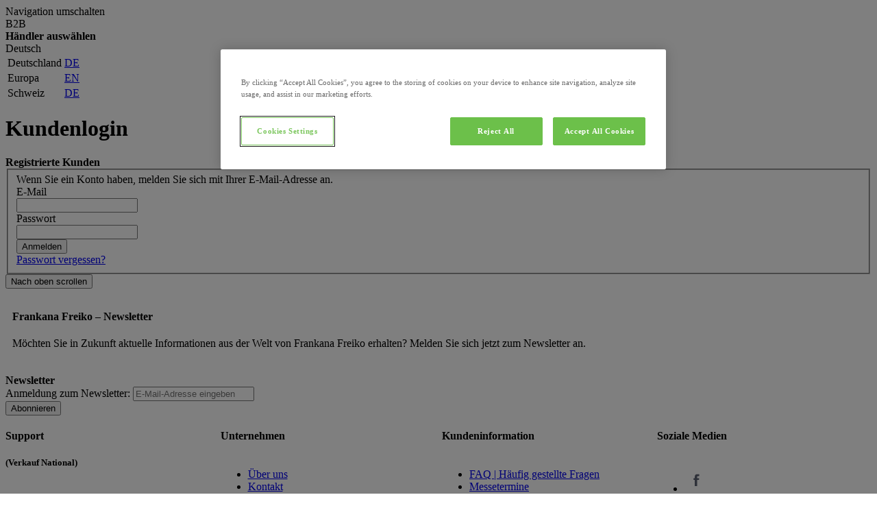

--- FILE ---
content_type: text/html; charset=UTF-8
request_url: https://b2b.frankana.de/de/customer/account/login/referer/aHR0cHM6Ly9iMmIuZnJhbmthbmEuZGUvZGUvZmFocnpldWcvc2NodXR6aHVlbGxlbi1kYWVjaGVyLmh0bWw%2C/
body_size: 11863
content:
<!doctype html>
<html lang="de">
    <head >
        <script>
    var LOCALE = 'de\u002DDE';
    var BASE_URL = 'https\u003A\u002F\u002Fb2b.frankana.de\u002Fde\u002F';
    var require = {
        'baseUrl': 'https\u003A\u002F\u002Fb2b.frankana.de\u002Fstatic\u002Fversion1769095873\u002Ffrontend\u002FFrankana\u002Fdefault\u002Fde_DE'
    };</script>        <meta charset="utf-8"/>
<meta name="title" content="Kundenlogin"/>
<meta name="keywords" content="Magento, Varien, E-commerce"/>
<meta name="robots" content="INDEX,FOLLOW"/>
<meta name="viewport" content="width=device-width, initial-scale=1"/>
<meta name="format-detection" content="telephone=no"/>
<title>Kundenlogin</title>
                <link rel="stylesheet" type="text/css" media="all" href="https://b2b.frankana.de/static/version1769095873/frontend/Frankana/default/de_DE/css/styles-m.min.css" />
<link rel="stylesheet" type="text/css" media="all" href="https://b2b.frankana.de/static/version1769095873/frontend/Frankana/default/de_DE/jquery/uppy/dist/uppy-custom.min.css" />
<link rel="stylesheet" type="text/css" media="screen and (min-width: 768px)" href="https://b2b.frankana.de/static/version1769095873/frontend/Frankana/default/de_DE/css/styles-l.min.css" />
<link rel="shortcut icon" href="https://b2b.frankana.de/static/version1769095873/frontend/Frankana/default/de_DE/Magento_Theme/favicon.ico" />
<link rel="icon" type="image/x-icon" href="https://b2b.frankana.de/static/version1769095873/frontend/Frankana/default/de_DE/Magento_Theme/favicon.ico" />
<link rel="shortcut icon" type="image/x-icon" href="https://b2b.frankana.de/static/version1769095873/frontend/Frankana/default/de_DE/Magento_Theme/favicon.ico" />
<script type="text/javascript" src="https://b2b.frankana.de/static/version1769095873/frontend/Frankana/default/de_DE/requirejs/require.min.js"></script>
<script type="text/javascript" src="https://b2b.frankana.de/static/version1769095873/frontend/Frankana/default/de_DE/requirejs-min-resolver.min.js"></script>
<script type="text/javascript" src="https://b2b.frankana.de/static/version1769095873/frontend/Frankana/default/de_DE/requirejs-config.min.js"></script>
<script type="text/javascript" src="https://b2b.frankana.de/static/version1769095873/frontend/Frankana/default/de_DE/mage/requirejs/mixins.min.js"></script>
<script type="text/javascript" src="https://b2b.frankana.de/static/version1769095873/frontend/Frankana/default/de_DE/Smile_ElasticsuiteTracker/js/tracking.min.js"></script>
<link rel="preload" as="font" crossorigin="anonymous" href="https://b2b.frankana.de/static/version1769095873/frontend/Frankana/default/de_DE/fonts/arima-madurai/HindMadurai-Bold.ttf" />
<link rel="preload" as="font" crossorigin="anonymous" href="https://b2b.frankana.de/static/version1769095873/frontend/Frankana/default/de_DE/fonts/arima-madurai/HindMadurai-Light.ttf" />
<link rel="preload" as="font" crossorigin="anonymous" href="https://b2b.frankana.de/static/version1769095873/frontend/Frankana/default/de_DE/fonts/arima-madurai/HindMadurai-Medium.ttf" />
<link rel="preload" as="font" crossorigin="anonymous" href="https://b2b.frankana.de/static/version1769095873/frontend/Frankana/default/de_DE/fonts/arima-madurai/HindMadurai-Regular.ttf" />
<link rel="preload" as="font" crossorigin="anonymous" href="https://b2b.frankana.de/static/version1769095873/frontend/Frankana/default/de_DE/fonts/Luma-Icons.woff2" />
<link rel="canonical" href="https://b2b.frankana.de/de/customer/account/login/referer/aHR0cHM6Ly9iMmIuZnJhbmthbmEuZGUvZGUvZmFocnpldWcvc2NodXR6aHVlbGxlbi1kYWVjaGVyLmh0bWw%2C/" />
<link rel="apple-touch-icon" sizes="57x57" href="https://b2b.frankana.de/static/version1769095873/frontend/Frankana/default/de_DE/Magento_Theme/apple-icon-57x57.png" />
<link rel="apple-touch-icon" sizes="60x60" href="https://b2b.frankana.de/static/version1769095873/frontend/Frankana/default/de_DE/Magento_Theme/apple-icon-60x60.png" />
<link rel="apple-touch-icon" sizes="72x72" href="https://b2b.frankana.de/static/version1769095873/frontend/Frankana/default/de_DE/Magento_Theme/apple-icon-72x72.png" />
<link rel="apple-touch-icon" sizes="76x76" href="https://b2b.frankana.de/static/version1769095873/frontend/Frankana/default/de_DE/Magento_Theme/apple-icon-76x76.png" />
<link rel="apple-touch-icon" sizes="114x114" href="https://b2b.frankana.de/static/version1769095873/frontend/Frankana/default/de_DE/Magento_Theme/apple-icon-114x114.png" />
<link rel="apple-touch-icon" sizes="120x120" href="https://b2b.frankana.de/static/version1769095873/frontend/Frankana/default/de_DE/Magento_Theme/apple-icon-120x120.png" />
<link rel="apple-touch-icon" sizes="144x144" href="https://b2b.frankana.de/static/version1769095873/frontend/Frankana/default/de_DE/Magento_Theme/apple-icon-144x144.png" />
<link rel="apple-touch-icon" sizes="152x152" href="https://b2b.frankana.de/static/version1769095873/frontend/Frankana/default/de_DE/Magento_Theme/apple-icon-152x152.png" />
<link rel="apple-touch-icon" sizes="180x180" href="https://b2b.frankana.de/static/version1769095873/frontend/Frankana/default/de_DE/Magento_Theme/apple-icon-180x180.png" />
<link rel="icon" type="image/png" sizes="192x192" href="https://b2b.frankana.de/static/version1769095873/frontend/Frankana/default/de_DE/Magento_Theme/android-icon-192x192.png" />
<link rel="icon" type="image/png" sizes="32x32" href="https://b2b.frankana.de/static/version1769095873/frontend/Frankana/default/de_DE/Magento_Theme/android-icon-32x32.png" />
<link rel="icon" type="image/png" sizes="16x16" href="https://b2b.frankana.de/static/version1769095873/frontend/Frankana/default/de_DE/Magento_Theme/android-icon-16x16.png" />
<link rel="icon" type="image/png" sizes="96x96" href="https://b2b.frankana.de/static/version1769095873/frontend/Frankana/default/de_DE/Magento_Theme/android-icon-96x96.png" />
<!-- OneTrust Cookies Consent Notice start for b2b.frankana.de -->
<script src="https://cdn.cookielaw.org/scripttemplates/otSDKStub.js"  type="text/javascript" charset="UTF-8" data-domain-script="146dc75e-dbd8-46a4-8d7b-3bef13f7b02c" ></script>
<script type="text/javascript">
function OptanonWrapper() { }
</script>
<!-- OneTrust Cookies Consent Notice end for b2b.frankana.de -->            <script type="text/x-magento-init">
        {
            "*": {
                "Magento_PageCache/js/form-key-provider": {
                    "isPaginationCacheEnabled":
                        0                }
            }
        }
    </script>
<script type="text/x-magento-init">
    {
        "*": {
            "nonceInjector": {
                "nonce": "eHhmd3BzNmRucTUwNG41YmlocmtqNmdjbDdhMnJyZXc\u003D"
        }
    }
}
</script>

<script type="text&#x2F;javascript">window.dataLayer = window.dataLayer || [];
window.getAmGa4Cookie = function () {
    let cookies = {};
    document.cookie.split(';').forEach(function (el) {
        let [key, value] = el.split('=');
        cookies[key.trim()] = value;
    });

    return cookies['amga4_customer']
        ? decodeURIComponent(cookies['amga4_customer'])
        : '{}';
};

(function () {
        /**
     * @var {[Object]}
     */
    const userProperties = JSON.parse(window.getAmGa4Cookie());

    if (userProperties.customerGroup) {
        window.dataLayer.push({'customerGroup': userProperties.customerGroup});
    }
    if (userProperties.customerId) {
        window.dataLayer.push({'customerId': userProperties.customerId});
    }
        /**
     * @var {[Object]}
     */
    const dataToPush = JSON.parse('\u005B\u007B\u0022event\u0022\u003A\u0022environment\u0022,\u0022localeCode\u0022\u003A\u0022de_DE\u0022,\u0022languageCode\u0022\u003A\u0022de\u0022,\u0022countryCode\u0022\u003A\u0022DE\u0022,\u0022pageType\u0022\u003A\u0022customer\u0022,\u0022pageTitle\u0022\u003A\u0022Kundenlogin\u0022,\u0022storeCode\u0022\u003A\u0022b2b_de_de\u0022,\u0022storeName\u0022\u003A\u0022B2B\u0020DE\u0022\u007D\u005D');

    dataToPush.forEach((dataObject) => {
        window.dataLayer.push(dataObject);
    });
})();
</script>
<!-- Google Tag Manager -->
<script type="text&#x2F;javascript">function callAmGA4GTM () {
(function(w,d,s,l,i){w[l]=w[l]||[];w[l].push({'gtm.start':
new Date().getTime(),event:'gtm.js'});var f=d.getElementsByTagName(s)[0],
j=d.createElement(s),dl=l!='dataLayer'?'&l='+l:'';j.async=true;j.src=
'https://www.googletagmanager.com/gtm.js?id='+i+dl;var n=d.querySelector('[nonce]');
n&&j.setAttribute('nonce',n.nonce||n.getAttribute('nonce'));f.parentNode.insertBefore(j,f);
})(window,document,'script','dataLayer', 'GTM-P95QNQH');
}
</script><!-- End Google Tag Manager -->
<script type="text&#x2F;javascript">(function () {
            callAmGA4GTM();
    })();
</script><script>
try{smileTracker.setConfig({beaconUrl:'https://b2b.frankana.de/de/elasticsuite/tracker/hit/image/h.png',telemetryUrl:'https://t.elasticsuite.io/track',telemetryEnabled:'',sessionConfig:{"visit_cookie_name":"STUID","visit_cookie_lifetime":"14400","visitor_cookie_lifetime":"365","visitor_cookie_name":"STVID","domain":"b2b.frankana.de","path":"\/de"},endpointUrl:'https://b2b.frankana.de/de/rest/V1/elasticsuite-tracker/hit',});smileTracker.addPageVar('store_id','2');require(['Smile_ElasticsuiteTracker/js/user-consent'],function(userConsent){if(userConsent({"cookieRestrictionEnabled":"0","cookieRestrictionName":"user_allowed_save_cookie"})){smileTracker.sendTag();}});}catch(err){;}
</script><script>    window.techdivision_country_popup = {};
    window.techdivision_country_popup.useMaxmind = false;
    window.techdivision_country_popup.setOnPopup = false;
    window.techdivision_country_popup.setOnVisit = false;    window.techdivision_country_popup.setOnPopup = true;</script>
    <link rel="alternate" hreflang="b2b_de_de" href="https://b2b.frankana.de/de/customer/account/login/referer/aHR0cHM6Ly9iMmIuZnJhbmthbmEuZGUvZGUvZmFocnpldWcvc2NodXR6aHVlbGxlbi1kYWVjaGVyLmh0bWw%2C/">
    <link rel="alternate" hreflang="b2b_en_us" href="https://b2b.frankana.de/en/customer/account/login/referer/aHR0cHM6Ly9iMmIuZnJhbmthbmEuZGUvZGUvZmFocnpldWcvc2NodXR6aHVlbGxlbi1kYWVjaGVyLmh0bWw%2C/">
    <link rel="alternate" hreflang="b2b_de_ch" href="https://b2b.frankana.de/ch/customer/account/login/referer/aHR0cHM6Ly9iMmIuZnJhbmthbmEuZGUvZGUvZmFocnpldWcvc2NodXR6aHVlbGxlbi1kYWVjaGVyLmh0bWw%2C/">
    <link rel="alternate" hreflang="de-DE" href="https://www.frankana.de/en/customer/account/login/referer/aHR0cHM6Ly9iMmIuZnJhbmthbmEuZGUvZGUvZmFocnpldWcvc2NodXR6aHVlbGxlbi1kYWVjaGVyLmh0bWw%2C/">
    <link rel="alternate" hreflang="de-AT" href="https://www.frankana.de/at/customer/account/login/referer/aHR0cHM6Ly9iMmIuZnJhbmthbmEuZGUvZGUvZmFocnpldWcvc2NodXR6aHVlbGxlbi1kYWVjaGVyLmh0bWw%2C/">
    <link rel="alternate" hreflang="nl" href="https://www.frankana.de/nl/customer/account/login/referer/aHR0cHM6Ly9iMmIuZnJhbmthbmEuZGUvZGUvZmFocnpldWcvc2NodXR6aHVlbGxlbi1kYWVjaGVyLmh0bWw%2C/">
    <link rel="alternate" hreflang="de-CH" href="https://www.frankana.de/ch/customer/account/login/referer/aHR0cHM6Ly9iMmIuZnJhbmthbmEuZGUvZGUvZmFocnpldWcvc2NodXR6aHVlbGxlbi1kYWVjaGVyLmh0bWw%2C/">
    </head>
    <body data-container="body"
          data-mage-init='{"loaderAjax": {}, "loader": { "icon": "https://b2b.frankana.de/static/version1769095873/frontend/Frankana/default/de_DE/images/loader-2.gif"}}'
        id="html-body" class="b2b customer-account-login page-layout-1column">
        
<script type="text/x-magento-init">
    {
        "*": {
            "Magento_PageBuilder/js/widget-initializer": {
                "config": {"[data-content-type=\"slider\"][data-appearance=\"default\"]":{"Magento_PageBuilder\/js\/content-type\/slider\/appearance\/default\/widget":false},"[data-content-type=\"map\"]":{"Magento_PageBuilder\/js\/content-type\/map\/appearance\/default\/widget":false},"[data-content-type=\"row\"]":{"Magento_PageBuilder\/js\/content-type\/row\/appearance\/default\/widget":false},"[data-content-type=\"tabs\"]":{"Magento_PageBuilder\/js\/content-type\/tabs\/appearance\/default\/widget":false},"[data-content-type=\"slide\"]":{"Magento_PageBuilder\/js\/content-type\/slide\/appearance\/default\/widget":{"buttonSelector":".pagebuilder-slide-button","showOverlay":"hover","dataRole":"slide"}},"[data-content-type=\"banner\"]":{"Magento_PageBuilder\/js\/content-type\/banner\/appearance\/default\/widget":{"buttonSelector":".pagebuilder-banner-button","showOverlay":"hover","dataRole":"banner"}},"[data-content-type=\"buttons\"]":{"Magento_PageBuilder\/js\/content-type\/buttons\/appearance\/inline\/widget":false},"[data-content-type=\"products\"][data-appearance=\"carousel\"]":{"Magento_PageBuilder\/js\/content-type\/products\/appearance\/carousel\/widget":false},"[data-content-type=\"column-group\"][data-appearance=\"slideable-columns\"]":{"Frankana_SlideableColumns\/js\/content-type\/slideable-columns":false}},
                "breakpoints": {"desktop":{"label":"Desktop","stage":true,"default":true,"class":"desktop-switcher","icon":"Magento_PageBuilder::css\/images\/switcher\/switcher-desktop.svg","conditions":{"min-width":"1024px"},"options":{"products":{"default":{"slidesToShow":"5"}}}},"tablet":{"conditions":{"max-width":"1024px","min-width":"768px"},"options":{"products":{"default":{"slidesToShow":"4"},"continuous":{"slidesToShow":"3"}}}},"mobile":{"label":"Mobile","stage":true,"class":"mobile-switcher","icon":"Magento_PageBuilder::css\/images\/switcher\/switcher-mobile.svg","media":"only screen and (max-width: 767px)","conditions":{"max-width":"767px","min-width":"640px"},"options":{"products":{"default":{"slidesToShow":"3"}}}},"mobile-small":{"conditions":{"max-width":"640px"},"options":{"products":{"default":{"slidesToShow":"2"},"continuous":{"slidesToShow":"1"}}}}}            }
        }
    }
</script>

<div class="cookie-status-message" id="cookie-status">
    The store will not work correctly when cookies are disabled.</div>
<script type="text&#x2F;javascript">document.querySelector("#cookie-status").style.display = "none";</script>
<script type="text/x-magento-init">
    {
        "*": {
            "cookieStatus": {}
        }
    }
</script>

<script type="text/x-magento-init">
    {
        "*": {
            "mage/cookies": {
                "expires": null,
                "path": "\u002Fde",
                "domain": ".b2b.frankana.de",
                "secure": true,
                "lifetime": "14400"
            }
        }
    }
</script>
    <noscript>
        <div class="message global noscript">
            <div class="content">
                <p>
                    <strong>JavaScript scheint in Ihrem Browser deaktiviert zu sein.</strong>
                    <span>
                        Um unsere Website in bester Weise zu erfahren, aktivieren Sie Javascript in Ihrem Browser.                    </span>
                </p>
            </div>
        </div>
    </noscript>

<script>
    window.cookiesConfig = window.cookiesConfig || {};
    window.cookiesConfig.secure = true;
</script><script>    require.config({
        map: {
            '*': {
                wysiwygAdapter: 'mage/adminhtml/wysiwyg/tiny_mce/tinymceAdapter'
            }
        }
    });</script><!-- ko scope: 'company' -->
<div class="message company-warning _hidden" data-bind="css: { _hidden: !isCompanyBlocked() }">
<span>
<!-- ko i18n: 'Your company account is blocked and you cannot place orders. If you have questions, please contact your company administrator.' --><!-- /ko -->
</span>
</div>
<!-- /ko -->
<script type="text/x-magento-init">
    {
        "*": {
            "Magento_Ui/js/core/app": {
                "components": {
                    "company": {
                        "component": "Magento_Company/js/view/company",
                        "logoutUrl": "https://b2b.frankana.de/de/customer/account/logout/"
                    }
                }
            }
        }
    }
</script>
<script>    require.config({
        paths: {
            googleMaps: 'https\u003A\u002F\u002Fmaps.googleapis.com\u002Fmaps\u002Fapi\u002Fjs\u003Fv\u003D3.56\u0026key\u003D'
        },
        config: {
            'Magento_PageBuilder/js/utils/map': {
                style: '',
            },
            'Magento_PageBuilder/js/content-type/map/preview': {
                apiKey: '',
                apiKeyErrorMessage: 'You\u0020must\u0020provide\u0020a\u0020valid\u0020\u003Ca\u0020href\u003D\u0027https\u003A\u002F\u002Fb2b.frankana.de\u002Fde\u002Fadminhtml\u002Fsystem_config\u002Fedit\u002Fsection\u002Fcms\u002F\u0023cms_pagebuilder\u0027\u0020target\u003D\u0027_blank\u0027\u003EGoogle\u0020Maps\u0020API\u0020key\u003C\u002Fa\u003E\u0020to\u0020use\u0020a\u0020map.'
            },
            'Magento_PageBuilder/js/form/element/map': {
                apiKey: '',
                apiKeyErrorMessage: 'You\u0020must\u0020provide\u0020a\u0020valid\u0020\u003Ca\u0020href\u003D\u0027https\u003A\u002F\u002Fb2b.frankana.de\u002Fde\u002Fadminhtml\u002Fsystem_config\u002Fedit\u002Fsection\u002Fcms\u002F\u0023cms_pagebuilder\u0027\u0020target\u003D\u0027_blank\u0027\u003EGoogle\u0020Maps\u0020API\u0020key\u003C\u002Fa\u003E\u0020to\u0020use\u0020a\u0020map.'
            },
        }
    });</script><script>
    require.config({
        shim: {
            'Magento_PageBuilder/js/utils/map': {
                deps: ['googleMaps']
            }
        }
    });</script>
<!-- Google Tag Manager (noscript) -->
<noscript>
    <iframe src="https://www.googletagmanager.com/ns.html?id=GTM-P95QNQH"
            height="0" width="0" style="display:none;visibility:hidden"></iframe>
</noscript>
<!-- End Google Tag Manager (noscript) -->

<script type="text/x-magento-init">
    {
        "*": {
            "Amasty_GA4/js/event/ajax-observer": {
                "observedEvents": [{"gaEvent":"add_to_cart","pathname":"checkout\/cart\/add","observerType":"ajaxComplete"},{"gaEvent":"add_to_cart","pathname":"amasty_cart\/cart\/add","observerType":"ajaxComplete"},{"gaEvent":"remove_from_cart","pathname":"checkout\/sidebar\/removeItem","observerType":"ajaxSend"},{"gaEvent":"add_payment_info","pathname":"\/set-payment-information","observerType":"ajaxComplete"},{"gaEvent":"add_shipping_info","pathname":"\/shipping-information","observerType":"ajaxComplete"}]            }
        }
    }
</script>

<script type="text/x-magento-init">
    {
        "*": {
            "Amasty_GA4/js/event/product/wishlist": {}
        }
    }
</script>
<div class="page-wrapper"><header class="page-header"><div class="header content"><span data-action="toggle-nav" class="action nav-toggle">
    <span>Navigation umschalten</span>
</span>
<a
    class="logo"
    href="https://b2b.frankana.de/de/"
    title=""
    aria-label="store logo">
    <img src="https://b2b.frankana.de/static/version1769095873/frontend/Frankana/default/de_DE/images/logo/logo-business.svg"
         title=""
         alt=""
        width="60"            />
</a>
    <div class="header-greeting-desktop" data-bind="scope: 'customer'">
        <!-- ko if: customer().company_name  -->
        <span class="header-greeting"
              data-bind="text: new String(
              'Willkommen'
              )"></span>

        <span class="logged-in company-name"
              data-bind="text: customer().company_name">
        </span>
        <!-- /ko -->
    </div>
    <div class=" header-greeting-mobile">
        <span>B2B</span>
    </div>
    <script type="text/x-magento-init">
    {
        "*": {
            "Magento_Ui/js/core/app": {
                "components": {
                    "customer": {
                        "component": "Magento_Customer/js/view/customer"
                    }
                }
            }
        }
    }
    </script>
<div class="header-toolbar"><div class="header-price-switcher">

<script type="text/x-magento-init">
    {
        "#price-switcher": {
            "frankanaPriceSwitcher": {}
        }
    }

</script>
</div><div class="country-lang-switcher" id="country-lang-switcher">
    <strong class="label switcher-label"><span>Händler auswählen</span></strong>
    <div class="actions switcher-wrapper" data-block="switcherwrapper">
        <div class="action switcher-trigger b2b_de_de"
             data-trigger="countrylangtrigger"
             id="switcher-store-trigger">
                <span class="flag languageflag-icon-background language-switch-text">
                  Deutsch            </span>
        </div>
        <div class="switcher-content" data-mage-init='{
        "dropdownDialog": {
            "appendTo": "[data-block=switcherwrapper]",
            "triggerTarget":"[data-trigger=countrylangtrigger]",
            "timeout": 2000,
            "closeOnMouseLeave": true,
            "closeOnEscape": true,
            "autoOpen": false,
            "triggerClass": "active",
            "parentClass": "active",
            "buttons": []
            }
        }'>
            <script type="text/x-magento-init">
        {
            "*": {
                "manageCountrySwitcherOverlay":  {
                "component": "Frankana_CountryLanguageSelector/js/manage-country-switcher-overlay",
                "triggerTarget":"[data-trigger=countrylangtrigger]"
                }
            }
        }
            </script>
            <table>
                <tbody>
                                                                                    <tr>
                            
                            <td class="websites">
                                                                    Deutschland                                                            </td>

                                                            <td class="storeview-language">
                                                                            <span class="flag languageflag-icon-background
                                        icon-flag-b2b_de_de"></span>
                                                                                                                                                                        <a href="#" data-post='&#x7B;&quot;action&quot;&#x3A;&quot;https&#x3A;&#x5C;&#x2F;&#x5C;&#x2F;b2b.frankana.de&#x5C;&#x2F;de&#x5C;&#x2F;stores&#x5C;&#x2F;store&#x5C;&#x2F;redirect&#x5C;&#x2F;&quot;,&quot;data&quot;&#x3A;&#x7B;&quot;___store&quot;&#x3A;&quot;b2b_de_de&quot;,&quot;___from_store&quot;&#x3A;&quot;b2b_de_de&quot;,&quot;uenc&quot;&#x3A;&quot;[base64]&#x7E;&quot;&#x7D;&#x7D;' >
                                                <span> DE</span>
                                            </a>
                                                                                                            </td>
                                                    </tr>
                                                                    <tr>
                            
                            <td class="websites">
                                                                    Europa                                                            </td>

                                                            <td class="storeview-language">
                                                                            <span class="flag languageflag-icon-background
                                        icon-flag-b2b_en_us"></span>
                                                                                                                                                                        <a href="#" data-post='&#x7B;&quot;action&quot;&#x3A;&quot;https&#x3A;&#x5C;&#x2F;&#x5C;&#x2F;b2b.frankana.de&#x5C;&#x2F;de&#x5C;&#x2F;stores&#x5C;&#x2F;store&#x5C;&#x2F;redirect&#x5C;&#x2F;&quot;,&quot;data&quot;&#x3A;&#x7B;&quot;___store&quot;&#x3A;&quot;b2b_en_us&quot;,&quot;___from_store&quot;&#x3A;&quot;b2b_de_de&quot;,&quot;uenc&quot;&#x3A;&quot;[base64]&#x7E;&quot;&#x7D;&#x7D;' >
                                                <span> EN</span>
                                            </a>
                                                                                                            </td>
                                                    </tr>
                                                                    <tr>
                            
                            <td class="websites">
                                                                    Schweiz                                                            </td>

                                                            <td class="storeview-language">
                                                                            <span class="flag languageflag-icon-background
                                        icon-flag-b2b_de_ch"></span>
                                                                                                                                                                        <a href="#" data-post='&#x7B;&quot;action&quot;&#x3A;&quot;https&#x3A;&#x5C;&#x2F;&#x5C;&#x2F;b2b.frankana.de&#x5C;&#x2F;de&#x5C;&#x2F;stores&#x5C;&#x2F;store&#x5C;&#x2F;redirect&#x5C;&#x2F;&quot;,&quot;data&quot;&#x3A;&#x7B;&quot;___store&quot;&#x3A;&quot;b2b_de_ch&quot;,&quot;___from_store&quot;&#x3A;&quot;b2b_de_de&quot;,&quot;uenc&quot;&#x3A;&quot;[base64]&#x7E;&quot;&#x7D;&#x7D;' >
                                                <span> DE</span>
                                            </a>
                                                                                                            </td>
                                                    </tr>
                                                    </tbody>
            </table>
        </div>
    </div>
</div>
</div></div></header><main id="maincontent" class="page-main"><a id="contentarea" tabindex="-1"></a>
<div class="page-title-wrapper">
    <h1 class="page-title"
                >
        <span class="base" data-ui-id="page-title-wrapper" >Kundenlogin</span>    </h1>
    </div>
<div class="page messages"><div data-placeholder="messages"></div>
<div data-bind="scope: 'messages'">
    <!-- ko if: cookieMessagesObservable() && cookieMessagesObservable().length > 0 -->
    <div aria-atomic="true" role="alert" class="messages" data-bind="foreach: {
        data: cookieMessagesObservable(), as: 'message'
    }">
        <div data-bind="attr: {
            class: 'message-' + message.type + ' ' + message.type + ' message',
            'data-ui-id': 'message-' + message.type
        }">
            <div data-bind="html: $parent.prepareMessageForHtml(message.text)"></div>
        </div>
    </div>
    <!-- /ko -->

    <div aria-atomic="true" role="alert" class="messages" data-bind="foreach: {
        data: messages().messages, as: 'message'
    }, afterRender: purgeMessages">
        <div data-bind="attr: {
            class: 'message-' + message.type + ' ' + message.type + ' message',
            'data-ui-id': 'message-' + message.type
        }">
            <div data-bind="html: $parent.prepareMessageForHtml(message.text)"></div>
        </div>
    </div>
</div>

<script type="text/x-magento-init">
    {
        "*": {
            "Magento_Ui/js/core/app": {
                "components": {
                        "messages": {
                            "component": "Magento_Theme/js/view/messages"
                        }
                    }
                }
            }
    }
</script>
</div><div class="columns"><div class="column main"><input name="form_key" type="hidden" value="Wwo1FSi1Cn84r4wK" /><div id="authenticationPopup" data-bind="scope:'authenticationPopup', style: {display: 'none'}">
        <script>window.authenticationPopup = {"autocomplete":"off","customerRegisterUrl":"https:\/\/b2b.frankana.de\/de\/customer\/account\/create\/","customerForgotPasswordUrl":"https:\/\/b2b.frankana.de\/de\/customer\/account\/forgotpassword\/","baseUrl":"https:\/\/b2b.frankana.de\/de\/","customerLoginUrl":"https:\/\/b2b.frankana.de\/de\/customer\/ajax\/login\/"}</script>    <!-- ko template: getTemplate() --><!-- /ko -->
        <script type="text/x-magento-init">
        {
            "#authenticationPopup": {
                "Magento_Ui/js/core/app": {"components":{"authenticationPopup":{"component":"Magento_Customer\/js\/view\/authentication-popup","children":{"messages":{"component":"Magento_Ui\/js\/view\/messages","displayArea":"messages"},"captcha":{"component":"Magento_Captcha\/js\/view\/checkout\/loginCaptcha","displayArea":"additional-login-form-fields","formId":"user_login","configSource":"checkout"}}}}}            },
            "*": {
                "Magento_Ui/js/block-loader": "https\u003A\u002F\u002Fb2b.frankana.de\u002Fstatic\u002Fversion1769095873\u002Ffrontend\u002FFrankana\u002Fdefault\u002Fde_DE\u002Fimages\u002Floader\u002D1.gif"
                            }
        }
    </script>
</div>
<script type="text/x-magento-init">
    {
        "*": {
            "Magento_Customer/js/section-config": {
                "sections": {"stores\/store\/switch":["*"],"stores\/store\/switchrequest":["*"],"directory\/currency\/switch":["*"],"*":["messages","company","customer","wishlist"],"customer\/account\/logout":["*","recently_viewed_product","recently_compared_product","persistent"],"customer\/account\/loginpost":["*","customer_certifications"],"customer\/account\/createpost":["*"],"customer\/account\/editpost":["*"],"customer\/ajax\/login":["checkout-data","cart","captcha"],"catalog\/product_compare\/add":["compare-products"],"catalog\/product_compare\/remove":["compare-products"],"catalog\/product_compare\/clear":["compare-products"],"sales\/guest\/reorder":["cart"],"sales\/order\/reorder":["cart"],"rest\/v1\/requisition_lists":["requisition"],"requisition_list\/requisition\/delete":["requisition"],"requisition_list\/item\/addtocart":["cart"],"checkout\/cart\/add":["cart","directory-data"],"checkout\/cart\/delete":["cart"],"checkout\/cart\/updatepost":["cart","amga4_event_pool"],"checkout\/cart\/updateitemoptions":["cart"],"checkout\/cart\/couponpost":["cart"],"checkout\/cart\/estimatepost":["cart"],"checkout\/cart\/estimateupdatepost":["cart"],"checkout\/onepage\/saveorder":["cart","checkout-data","last-ordered-items"],"checkout\/sidebar\/removeitem":["cart"],"checkout\/sidebar\/updateitemqty":["cart","amga4_event_pool"],"rest\/*\/v1\/carts\/*\/payment-information":["cart","last-ordered-items","captcha","instant-purchase"],"rest\/*\/v1\/guest-carts\/*\/payment-information":["cart","captcha"],"rest\/*\/v1\/guest-carts\/*\/selected-payment-method":["cart","checkout-data"],"rest\/*\/v1\/carts\/*\/selected-payment-method":["cart","checkout-data","instant-purchase"],"wishlist\/index\/add":["wishlist"],"wishlist\/index\/remove":["wishlist"],"wishlist\/index\/updateitemoptions":["wishlist"],"wishlist\/index\/update":["wishlist"],"wishlist\/index\/cart":["wishlist","cart"],"wishlist\/index\/fromcart":["wishlist","cart"],"wishlist\/index\/allcart":["wishlist","cart"],"wishlist\/shared\/allcart":["wishlist","cart"],"wishlist\/shared\/cart":["cart"],"customer_order\/cart\/updatefaileditemoptions":["cart"],"checkout\/cart\/updatefaileditemoptions":["cart"],"customer_order\/cart\/advancedadd":["cart"],"checkout\/cart\/advancedadd":["cart"],"checkout\/cart\/removeallfailed":["cart"],"checkout\/cart\/removefailed":["cart"],"customer_order\/cart\/addfaileditems":["cart"],"checkout\/cart\/addfaileditems":["cart"],"customer_order\/sku\/uploadfile":["cart"],"company\/company\/select":["customer-companies","cart","cart-data","checkout-data","negotiable_quote","purchase_order"],"giftregistry\/index\/cart":["cart"],"giftregistry\/view\/addtocart":["cart"],"customer\/address\/*":["instant-purchase"],"customer\/account\/*":["instant-purchase"],"vault\/cards\/deleteaction":["instant-purchase"],"multishipping\/checkout\/overviewpost":["cart"],"wishlist\/index\/copyitem":["wishlist"],"wishlist\/index\/copyitems":["wishlist"],"wishlist\/index\/deletewishlist":["wishlist","multiplewishlist"],"wishlist\/index\/createwishlist":["multiplewishlist"],"wishlist\/index\/editwishlist":["multiplewishlist"],"wishlist\/index\/moveitem":["wishlist"],"wishlist\/index\/moveitems":["wishlist"],"wishlist\/search\/addtocart":["cart","wishlist"],"paypal\/express\/placeorder":["cart","checkout-data"],"paypal\/payflowexpress\/placeorder":["cart","checkout-data"],"paypal\/express\/onauthorization":["cart","checkout-data"],"rest\/*\/v1\/carts\/*\/po-payment-information":["cart","checkout-data","last-ordered-items"],"purchaseorder\/purchaseorder\/success":["cart","checkout-data","last-ordered-items"],"persistent\/index\/unsetcookie":["persistent"],"quickorder\/sku\/uploadfile\/":["cart"],"review\/product\/post":["review"],"paymentservicespaypal\/smartbuttons\/placeorder":["cart","checkout-data"],"paymentservicespaypal\/smartbuttons\/cancel":["cart","checkout-data"],"storelocator\/store\/set":["current-store"]},
                "clientSideSections": ["checkout-data","cart-data"],
                "baseUrls": ["https:\/\/b2b.frankana.de\/de\/"],
                "sectionNames": ["messages","customer","compare-products","last-ordered-items","requisition","cart","directory-data","captcha","wishlist","company","company_authorization","customer-companies","negotiable_quote","instant-purchase","loggedAsCustomer","multiplewishlist","purchase_order","persistent","review","payments","amga4_event_pool","current-store","customer_certifications","recently_viewed_product","recently_compared_product","product_data_storage","paypal-billing-agreement","paypal-buyer-country"]            }
        }
    }
</script>
<script type="text/x-magento-init">
    {
        "*": {
            "Magento_Customer/js/customer-data": {
                "sectionLoadUrl": "https\u003A\u002F\u002Fb2b.frankana.de\u002Fde\u002Fcustomer\u002Fsection\u002Fload\u002F",
                "expirableSectionLifetime": 60,
                "expirableSectionNames": ["cart","persistent"],
                "cookieLifeTime": "14400",
                "cookieDomain": "",
                "updateSessionUrl": "https\u003A\u002F\u002Fb2b.frankana.de\u002Fde\u002Fcustomer\u002Faccount\u002FupdateSession\u002F",
                "isLoggedIn": ""
            }
        }
    }
</script>
<script type="text/x-magento-init">
    {
        "*": {
            "Magento_Customer/js/invalidation-processor": {
                "invalidationRules": {
                    "website-rule": {
                        "Magento_Customer/js/invalidation-rules/website-rule": {
                            "scopeConfig": {
                                "websiteId": "2"
                            }
                        }
                    }
                }
            }
        }
    }
</script>
<script type="text/x-magento-init">
    {
        "body": {
            "pageCache": {"url":"https:\/\/b2b.frankana.de\/de\/page_cache\/block\/render\/referer\/aHR0cHM6Ly9iMmIuZnJhbmthbmEuZGUvZGUvZmFocnpldWcvc2NodXR6aHVlbGxlbi1kYWVjaGVyLmh0bWw%2C\/","handles":["customer_account_login_b2b","default","customer_account_login","restriction_privatesales_mode","default_b2b"],"originalRequest":{"route":"customer","controller":"account","action":"login","uri":"\/de\/customer\/account\/login\/referer\/aHR0cHM6Ly9iMmIuZnJhbmthbmEuZGUvZGUvZmFocnpldWcvc2NodXR6aHVlbGxlbi1kYWVjaGVyLmh0bWw%2C\/"},"versionCookieName":"private_content_version"}        }
    }
</script>
<script type="text/x-magento-init">
{
    "*": {
        "Magento_Banner/js/model/banner":
            {"sectionLoadUrl":"https:\/\/b2b.frankana.de\/de\/banner\/ajax\/load\/","cacheTtl":30000}        }
}
</script>

<script type="text/x-magento-init">
    {
        "*": {
            "Magento_Ui/js/core/app": {
                "components": {
                    "section": {
                        "component": "Frankana_Wishlist/js/view/wishlist-icon-state"
                    }
                }
            }
        }
    }
</script>
<div class="login-container"><div class="block block-customer-login">
    <div class="block-title">
        <strong id="block-customer-login-heading" role="heading" aria-level="2">Registrierte Kunden</strong>
    </div>
    <div class="block-content" aria-labelledby="block-customer-login-heading">
        <form class="form form-login"
              action="https://b2b.frankana.de/de/customer/account/loginPost/referer/aHR0cHM6Ly9iMmIuZnJhbmthbmEuZGUvZGUvZmFocnpldWcvc2NodXR6aHVlbGxlbi1kYWVjaGVyLmh0bWw%2C/"
              method="post"
              id="login-form"
              data-mage-init='{"validation":{}}'>
            <input name="form_key" type="hidden" value="Wwo1FSi1Cn84r4wK" />            <fieldset class="fieldset login" data-hasrequired="* Pflichtfelder">
                <div class="field note">Wenn Sie ein Konto haben, melden Sie sich mit Ihrer E-Mail-Adresse an.</div>
                <div class="field email required">
                    <label class="label" for="email"><span>E-Mail</span></label>
                    <div class="control">
                        <input name="login[username]" value=""
                             autocomplete="off"                               id="email" type="email" class="input-text"
                               title="E-Mail"
                               data-mage-init='{"mage/trim-input":{}}'
                               data-validate="{required:true, 'validate-email':true}">
                    </div>
                </div>
                <div class="field password required">
                    <label for="pass" class="label"><span>Passwort</span></label>
                    <div class="control">
                        <input name="login[password]" type="password"
                             autocomplete="off"                               class="input-text" id="password"
                               title="Passwort"
                               data-validate="{required:true}">
                    </div>
                </div>
                <div class="field choice" data-bind="scope: 'showPassword'">
                    <!-- ko template: getTemplate() --><!-- /ko -->
                </div>
                                <div class="actions-toolbar">
                    <div class="primary">
                        <button type="submit" class="action login primary" name="send" id="send2" >
                            <span>Anmelden</span>
                        </button>
                    </div>
                    <div class="secondary"><a class="action remind" href="https://b2b.frankana.de/de/customer/account/forgotpassword/"><span>Passwort vergessen?</span></a></div>
                </div>
            </fieldset>
        </form>
    </div>
        <script type="text/x-magento-init">
        {
            "*": {
                "Magento_Customer/js/block-submit-on-send": {
                    "formId": "login-form"
                },
                "Magento_Ui/js/core/app": {
                    "components": {
                        "showPassword": {
                            "component": "Magento_Customer/js/show-password",
                            "passwordSelector": "#password"
                        }
                    }
                }
            }
        }
    </script>
</div>
</div><script type="text/x-magento-init">
    {
        "body": {
            "requireCookie": {"noCookieUrl":"https:\/\/b2b.frankana.de\/de\/cookie\/index\/noCookies\/","triggers":[".action.login"],"isRedirectCmsPage":true}        }
    }
</script>
</div></div></main><div class="page-bottom"><div class="content"><button id="scrollToTopBtn" class="scroll-to-top-btn">
    <span class="text">Nach oben scrollen</span>
</button>
</div></div><footer class="page-footer"><div class="footer content"><div class="footer-newsletter"><style>#html-body [data-pb-style=TUPT7V3]{justify-content:flex-start;display:flex;flex-direction:column;background-position:left top;background-size:cover;background-repeat:no-repeat;background-attachment:scroll;border-style:none;border-width:1px;border-radius:0;margin:0 0 10px;padding:10px}#html-body [data-pb-style=ICOYXTM]{border-style:none;border-width:1px;border-radius:0;margin:0;padding:0}</style><div data-content-type="row" data-appearance="contained" data-element="main"><div data-enable-parallax="0" data-parallax-speed="0.5" data-background-images="{}" data-background-type="image" data-video-loop="true" data-video-play-only-visible="true" data-video-lazy-load="true" data-video-fallback-src="" data-element="inner" data-pb-style="TUPT7V3"><div data-content-type="text" data-appearance="default" data-element="main" data-pb-style="ICOYXTM"><h4>Frankana Freiko – Newsletter</h4>
<p>Möchten Sie in Zukunft aktuelle Informationen aus der Welt von Frankana Freiko erhalten? Melden Sie sich jetzt zum Newsletter an.</p></div></div></div><div class="block newsletter">
    <div class="title"><strong>Newsletter</strong></div>
    <div class="content">
        <form class="form subscribe"
            novalidate
            action="https://b2b.frankana.de/de/newsletter/subscriber/new/"
            method="post"
            data-mage-init='{"validation": {"errorClass": "mage-error"}}'
            id="newsletter-validate-detail">
            <div class="field newsletter">
                <div class="control">
                    <label for="newsletter">
                        <span class="label">
                            Anmeldung zum Newsletter:                        </span>
                        <input name="email" type="email" id="newsletter"
                               placeholder="E-Mail-Adresse eingeben"
                               data-mage-init='{"mage/trim-input":{}}'
                               data-validate="{required:true, 'validate-email':true}"
                        />
                    </label>
                </div>
            </div>
            <div class="actions">
                <button class="action subscribe primary"
                        title="Abonnieren"
                        type="submit"
                        aria-label="Subscribe"
                    >
                    <span>Abonnieren</span>
                </button>
            </div>
        </form>
    </div>
</div>
<script type="text/x-magento-init">
    {
        "*": {
            "Magento_Customer/js/block-submit-on-send": {
                "formId": "newsletter-validate-detail"
            }
        }
    }
</script>
</div><div class="footer-links"><style>#html-body [data-pb-style=DWQ84D6],#html-body [data-pb-style=ICPOV4A]{background-position:left top;background-size:cover;background-repeat:no-repeat;background-attachment:scroll}#html-body [data-pb-style=DWQ84D6]{justify-content:flex-start;display:flex;flex-direction:column;border-style:none;border-width:1px;border-radius:0;margin:0;padding:0}#html-body [data-pb-style=ICPOV4A]{align-self:stretch}#html-body [data-pb-style=P3OEDQH]{display:flex;width:100%}#html-body [data-pb-style=UQY5DYA]{justify-content:flex-start;display:flex;flex-direction:column;background-position:left top;background-size:cover;background-repeat:no-repeat;background-attachment:scroll;border-style:none;border-width:1px;border-radius:0;width:25%;margin:0;align-self:stretch}#html-body [data-pb-style=CVUIB65]{border-style:none;border-width:1px;border-radius:0;margin:0;padding:0}#html-body [data-pb-style=XYDR0VW]{justify-content:flex-start;display:flex;flex-direction:column;background-position:left top;background-size:cover;background-repeat:no-repeat;background-attachment:scroll;width:25%;align-self:stretch}#html-body [data-pb-style=XJPCE3A],#html-body [data-pb-style=XYDR0VW]{border-style:none;border-width:1px;border-radius:0;margin:0;padding:0}#html-body [data-pb-style=BTY0RG2]{justify-content:flex-start;display:flex;flex-direction:column;background-position:left top;background-size:cover;background-repeat:no-repeat;background-attachment:scroll;width:25%;padding-left:10px;align-self:stretch}#html-body [data-pb-style=LEIM908]{border-style:none;border-width:1px;border-radius:0;margin:0;padding:0}#html-body [data-pb-style=SU6D1MT]{justify-content:flex-start;display:flex;flex-direction:column;background-position:left top;background-size:cover;background-repeat:no-repeat;background-attachment:scroll;width:25%;align-self:stretch}</style><div data-content-type="row" data-appearance="contained" data-element="main"><div data-enable-parallax="0" data-parallax-speed="0.5" data-background-images="{}" data-background-type="image" data-video-loop="true" data-video-play-only-visible="true" data-video-lazy-load="true" data-video-fallback-src="" data-element="inner" data-pb-style="DWQ84D6"><div class="pagebuilder-column-group collabsible-columns" data-background-images="{}" data-content-type="column-group" data-appearance="default" data-grid-size="12" data-element="main" data-pb-style="ICPOV4A"><div class="pagebuilder-column-line" data-content-type="column-line" data-element="main" data-pb-style="P3OEDQH"><div class="pagebuilder-column" data-content-type="column" data-appearance="full-height" data-background-images="{}" data-element="main" data-pb-style="UQY5DYA"><div class="title" data-content-type="text" data-appearance="default" data-element="main"><h4 id="GW8ON2L">Support</h4>
                        <h5>(Verkauf National)</h5></div><div class="content" data-content-type="text" data-appearance="default" data-element="main" data-pb-style="CVUIB65"><p>Frankana</p>
<p>+49 9339/9713-601</p>
<p>Freiko</p>
<p>+49 9339/9713-200</p></div></div><div class="pagebuilder-column collapsed" data-content-type="column" data-appearance="full-height" data-background-images="{}" data-element="main" data-pb-style="XYDR0VW"><div class="title" data-content-type="text" data-appearance="default" data-element="main"><h4 id="GW8ON2L">Unternehmen</h4></div><div class="content" data-content-type="text" data-appearance="default" data-element="main" data-pb-style="XJPCE3A">
                        <ul style="list-style-type: disc;">
                            <li><a tabindex="0" title="&Uuml;ber uns" href="https://b2b.frankana.de/de/ueberuns">&Uuml;ber uns</a></li>
                            <li><a tabindex="0" title="Kontakt" href="https://b2b.frankana.de/de/contact">Kontakt</a></li>
                        </ul>
                    </div></div><div class="pagebuilder-column collapsed" data-content-type="column" data-appearance="full-height" data-background-images="{}" data-element="main" data-pb-style="BTY0RG2"><div class="title" data-content-type="text" data-appearance="default" data-element="main"><h4 id="GW8ON2L">Kundeninformation</h4></div><div class="content" data-content-type="text" data-appearance="default" data-element="main" data-pb-style="LEIM908"><ul>
<li><a tabindex="0" title="FAQ" href="https://b2b.frankana.de/de/FAQ">FAQ | H&auml;ufig gestellte Fragen</a></li>
<li><a tabindex="0" title="Messetermine" href="https://b2b.frankana.de/de/messetermine-b2b">Messetermine</a></li>
<li><a tabindex="-1" href="https://b2b.frankana.de/de/termine">Veranstaltungen</a></li>
<li><a tabindex="-1" href="https://b2b.frankana.de/de/werkstattpartner-b2b">Werkstattparner</a></li>
<li><a tabindex="-1" href="https://b2b.frankana.de/de/shop-partner-plus-b2b">Shop Partner Plus</a></li>
<li><a tabindex="0" title="CUPE" href="/was-ist-cupe-de">CUPE</a></li>
<li><a tabindex="-1" href="https://das-bordbuch.de/" target="_blank" rel="noopener">Bordbuch</a></li>
<li><a tabindex="0" title="Kooperationspartner" href="https://b2b.frankana.de/de/kooperationspartner">Kooperationspartner</a></li>
<li><a tabindex="0" title="Reklamation &amp; R&uuml;ckgabe" href="https://b2b.frankana.de/de/reklamationenrueckgaben">Reklamation &amp; R&uuml;ckgabe</a></li>
<li><a tabindex="0" href="https://b2b.frankana.de/de/versandinformationen-de">Versandkosten</a></li>
</ul></div></div><div class="pagebuilder-column" data-content-type="column" data-appearance="full-height" data-background-images="{}" data-element="main" data-pb-style="SU6D1MT"><div class="title non-collapsible" data-content-type="text" data-appearance="default" data-element="main"><h4>Soziale Medien</h4></div><div data-content-type="html" data-appearance="default" data-element="main" data-decoded="true"><ul class="social-icons">
                        <li class="social-facebook">
                        <a href="https://www.facebook.com/Frankana.Freiko" target="_blank" title="Facebook">
                        <svg width="35" height="35" viewBox="0 0 35 35" fill="none" xmlns="http://www.w3.org/2000/svg">
                        <g clip-path="url(#clip0_261_7619)">
                        <path d="M17.4422 34.6676C27.0268 34.6676 34.776 26.9184 34.776 17.3338C34.776 7.74923 27.0268 0 17.4422 0C7.85763 0 0.108398 7.74923 0.108398 17.3338C0.108398 26.9184
                        7.85763 34.6676 17.4422 34.6676Z" fill="white"/>
                        <path d="M13.2607 14.3769H15.0961V12.6436C15.0961 11.8279 15.0961 10.7063 15.7079 9.99252C16.2177 9.17681 17.0334 8.66699 18.4609 8.66699C20.7041 8.66699 21.7237 8.97288
                        21.7237 8.97288L21.3159 11.6239C21.3159 11.6239 20.6021 11.42 19.8884 11.42C19.1746 11.42 18.5628 11.6239 18.5628 12.3377V14.3769H21.4178L21.2139
                        16.926H18.4609V25.8988H15.0961V16.926H13.2607V14.3769Z" fill="#5C6272"/>
                        </g>
                        <defs>
                        <clipPath id="clip0_261_7619">
                        <rect width="34.6676" height="34.6676" fill="white" transform="translate(0.108398)"/>
                        </clipPath>
                        </defs>
                        </svg>
                        </a>
                        </li>
                        <li class="social-youtube">
                        <a href="https://www.youtube.com/c/FrankanaFreiko" target="_blank title="Youtube">
                        <svg width="36" height="35" viewBox="0 0 36 35" fill="none" xmlns="http://www.w3.org/2000/svg">
                        <g clip-path="url(#clip0_261_7620)">
                        <path d="M18.1102 34.6676C27.6947 34.6676 35.444 26.9184 35.444 17.3338C35.444 7.74923 27.6947 0 18.1102 0C8.52559 0 0.776367 7.74923 0.776367 17.3338C0.776367 26.9184
                        8.52559 34.6676 18.1102 34.6676Z" fill="white"/>
                        <path d="M21.4751 17.334L15.7651 20.6988V14.0711L21.4751 17.334ZM26.7772 20.3929V14.2751C26.7772 14.2751 26.7772 11.3181 23.8202 11.3181H12.4003C12.4003 11.3181 9.44336
                        11.3181 9.44336 14.2751V20.3929C9.44336 20.3929 9.44336 23.3498 12.4003 23.3498H23.7183C23.8202 23.4518 26.7772 23.4518 26.7772 20.3929Z" fill="#5C6272"/>
                        </g>
                        <defs>
                        <clipPath id="clip0_261_7620">
                        <rect width="34.6676" height="34.6676" fill="white" transform="translate(0.776367)"/>
                        </clipPath>
                        </defs>
                        </svg>
                        </a>
                        </li>
                        <li class="social-instagram">
                        <a href="https://www.instagram.com/frankana_freiko_de/"  target="_blank title="Instagram">
                        <svg width="35" height="36" viewBox="0 0 35 36" fill="none" xmlns="http://www.w3.org/2000/svg">
                        <path d="M17.4829 0.808838H17.4039C7.85187 0.808838 0.108398 8.55459 0.108398 18.1095V18.1884C0.108398 27.7433 7.85187 35.489 17.4039 35.489H17.4829C27.0349 35.489 34.7784
                        27.7433 34.7784 18.1884V18.1095C34.7784 8.55459 27.0349 0.808838 17.4829 0.808838Z" fill="white"/>
                        <path d="M21.8553 10H12.6247C10.0746 10 8 12.0752 8 14.6261V23.0732C8 25.6241 10.0746 27.6993 12.6247 27.6993H21.8553C24.4054 27.6993 26.48 25.6241 26.48
                        23.0732V14.6261C26.48 12.0752 24.4054 10 21.8553 10ZM9.63145 14.6261C9.63145 12.9753 10.9744 11.6319 12.6247 11.6319H21.8553C23.5056 11.6319 24.8486 12.9753 24.8486
                        14.6261V23.0732C24.8486 24.724 23.5056 26.0673 21.8553 26.0673H12.6247C10.9744 26.0673 9.63145 24.724 9.63145 23.0732V14.6261Z" fill="#5C6272"/>
                        <path d="M17.2393 23.1517C19.6107 23.1517 21.541 21.2218 21.541 18.8487C21.541 16.4755 19.6117 14.5457 17.2393 14.5457C14.8668 14.5457 12.9375 16.4755 12.9375
                        18.8487C12.9375 21.2218 14.8668 23.1517 17.2393 23.1517ZM17.2393 16.1786C18.7119 16.1786 19.9096 17.3767 19.9096 18.8497C19.9096 20.3227 18.7119 21.5208 17.2393 21.5208C15.7667
                        21.5208 14.569 20.3227 14.569 18.8497C14.569 17.3767 15.7667 16.1786 17.2393 16.1786Z" fill="#5C6272"/>
                        <path d="M21.9403 15.2409C22.5789 15.2409 23.0993 14.7213 23.0993 14.0815C23.0993 13.4417 22.5799 12.9221 21.9403 12.9221C21.3007 12.9221 20.7812 13.4417 20.7812
                        14.0815C20.7812 14.7213 21.3007 15.2409 21.9403 15.2409Z" fill="#5C6272"/>
                        </svg>
                        </a>
                        </li>
                        <li class="social-linkedin">
                        <a href="https://de.linkedin.com/company/frankana"  target="_blank title="Linkedin">
                        <svg width="36" height="36" viewBox="0 0 36 36" fill="none" xmlns="http://www.w3.org/2000/svg">
                        <circle cx="18.1121" cy="18.149" r="17.3338" fill="white"/>
                        <path fill-rule="evenodd" clip-rule="evenodd" d="M13.5835 9.7282C13.5835 10.8073 12.7619 11.6806 11.477 11.6806C10.2421 11.6806 9.42046 10.8073 9.44589 9.7282C9.42046
                        8.59665 10.2421 7.74878 11.5016 7.74878C12.7619 7.74878 13.5589 8.59665 13.5835 9.7282ZM9.54919 25.7924V13.223H13.4556V25.7916H9.54919V25.7924Z" fill="#5C6272"/>
                        <path fill-rule="evenodd" clip-rule="evenodd" d="M16.5857 17.2344C16.5857 15.6666 16.5341 14.33 16.4824 13.2247H19.8755L20.0559 14.9467H20.133C20.6471 14.1497 21.932 12.9426
                        24.0139 12.9426C26.5838 12.9426 28.5116 14.6392 28.5116 18.339V25.7942H24.6051V18.8284C24.6051 17.2082 24.0402 16.1037 22.6265 16.1037C21.5466 16.1037 20.9046 16.849 20.6479
                        17.5682C20.5446 17.8256 20.4937 18.1848 20.4937 18.5456V25.7942H16.5873V17.2344H16.5857Z" fill="#5C6272"/>
                        </svg>
                        </a>
                        </li>
                        </ul>
                    </div></div></div></div></div></div><script type="text/x-magento-init">
    {
        ".collabsible-columns .pagebuilder-column .title": {
            "Frankana_Theme/js/collapsible-footer": {}
        }
    }
</script>
</div><div class="footer-legal"><small class="copyright">
    <span>©Frankana Freiko 2026</span>
</small>
<style>#html-body [data-pb-style=JOOR9M3] {
    justify-content: flex-start;
    display: flex;
    flex-direction: column;
    background-position: left top;
    background-size: cover;
    background-repeat: no-repeat;
    background-attachment: scroll
}</style>
<div data-content-type="row" data-appearance="contained" data-element="main">
    <div data-enable-parallax="0" data-parallax-speed="0.5" data-background-images="{}" data-background-type="image" data-video-loop="true" data-video-play-only-visible="true"
         data-video-lazy-load="true" data-video-fallback-src="" data-element="inner" data-pb-style="JOOR9M3">
        <div data-content-type="text" data-appearance="default" data-element="main">
            <ul>
                <li><a tabindex="0" title="Impressum" href="https://b2b.frankana.de/de/impressum">Impressum</a></li>
                <li><a tabindex="0" title="AGB" href="https://b2b.frankana.de/de/agb">AGB</a></li>
                <li><a tabindex="0" title="Datenschutz- und Cookie-Richtlinien" href="https://b2b.frankana.de/de/datenschutz-und-cookie-richtlinien">Datenschutz- und Cookie-Richtlinien</a></li>
            </ul>
        </div>
    </div>
</div>
<div class="footer-logo">
    <img src="https://b2b.frankana.de/static/version1769095873/frontend/Frankana/default/de_DE/images/footer/footer-logo.svg" alt="Footer logo"/>
</div>
</div></div></footer><script type="text/x-magento-init">
        {
            "*": {
                "Magento_Ui/js/core/app": {
                    "components": {
                        "storage-manager": {
                            "component": "Magento_Catalog/js/storage-manager",
                            "appendTo": "",
                            "storagesConfiguration" : {"recently_viewed_product":{"requestConfig":{"syncUrl":"https:\/\/b2b.frankana.de\/de\/catalog\/product\/frontend_action_synchronize\/"},"lifetime":"1000","allowToSendRequest":null},"recently_compared_product":{"requestConfig":{"syncUrl":"https:\/\/b2b.frankana.de\/de\/catalog\/product\/frontend_action_synchronize\/"},"lifetime":"1000","allowToSendRequest":null},"product_data_storage":{"updateRequestConfig":{"url":"https:\/\/b2b.frankana.de\/de\/rest\/b2b_de_de\/V1\/products-render-info"},"requestConfig":{"syncUrl":"https:\/\/b2b.frankana.de\/de\/catalog\/product\/frontend_action_synchronize\/"},"allowToSendRequest":null}}                        }
                    }
                }
            }
        }
</script>

<script type="text&#x2F;javascript">window.dataLayer = window.dataLayer || [];

(function () {
        /**
     * @var {[Object]}
     */
    const dataToPush = JSON.parse('\u005B\u005D');

    dataToPush.forEach((dataObject) => {
        window.dataLayer.push(dataObject);
    });
})();
</script>

<script type="text/x-magento-init">
    {
        "*":
            {
                "Magento_Ui/js/core/app": {"components":{"amga4EventPool":{"component":"Amasty_GA4\/js\/event\/pool"}}}            }
    }
</script>
<script>try {
smileTracker.addPageVar('type.identifier', 'customer_account_login');
smileTracker.addPageVar('type.label', 'Customer Account Login Form');
smileTracker.addPageVar('locale', 'de_DE');
} catch (err) { ; }</script><script type="text/x-magento-init">
    {
        "body": {
            "addToWishlist": {"productType":["simple","virtual","bundle","downloadable","giftcard","configurable","grouped"]}        }
    }
</script>
<script src="https://b2b.frankana.de/static/version1769095873/frontend/Frankana/default/de_DE/IMI_FriendlyCaptcha/js/vendor/friendly-challenge/widget.module.min.js" type="module" async></script>
<div class="widget block block-static-block">
    <div data-content-type="html" data-appearance="default" data-element="main" data-decoded="true"><style>



/* Nur auf Magazin-Layout sichtbar */
.magazine-navigation-container-neu { display: none; }
.page-layout-magazine-full-width .magazine-navigation-container-neu {
  display: block;
}

.page-layout-magazine-full-width .magazine-navigation-container-neu .magazine-navigation-neu ul {
  list-style: none; margin: 0; padding: 0;
  display: flex; flex-wrap: wrap; justify-content: flex-start;
}

/* Positionierung (z. B. unter Sticky Header) */
.page-layout-magazine-full-width .magazine-navigation-container-neu {
  --sticky-header-height: 62px; /* ggf. anpassen */
  position: sticky;
  top: calc(var(--sticky-header-height, 62px));
  z-index: 10;
  background: #fff;
  border-bottom: 1px solid #eaeaea; /* horizontale Linie */
}

/* Inhalt */
.page-layout-magazine-full-width .magazine-navigation-neu {
  max-width: 1200px;
  margin: 0 auto;
  /*padding: 0.5rem 1rem;*/
}

/* UL: linksbündig, Abstand über Margins (statt gap) */
.page-layout-magazine-full-width .magazine-navigation-neu ul {
  list-style: none;
  margin: 0;
  padding: 0;
  display: flex;
  justify-content: flex-start; /* linksbündig */
  flex-wrap: wrap;
}

/* 25px Abstand zwischen CTAs, aber kein linker Abstand beim ersten */
.page-layout-magazine-full-width .magazine-navigation-neu ul li {
  margin-right: 25px;
}
.page-layout-magazine-full-width .magazine-navigation-neu ul li:first-child {
  margin-left: 0;
}

/* CTA-Links (Standard) */
.page-layout-magazine-full-width .magazine-navigation-neu a {
  display: inline-block;
  padding: 0.5rem 0.9rem;
  text-decoration: none;
  border: 1px solid transparent;
  border-radius: 0;          /* falls du lieber „Pill“ willst: 999px */
  font-weight: 600;          /* etwas kräftiger für CTA-Charakter */
  font-size: 16px;           /* gewünschte Größe */
  line-height: 1;
  transition: color 0.15s ease;
  background: #fff;          /* immer weißer Hintergrund */
  color: #111;            /* Standard-Schriftfarbe */
}

/* Hover */
.page-layout-magazine-full-width .magazine-navigation-neu a:hover {
  color: #a2be00;            /* dunklerer Grünton */
}

/* Aktiv (via aria-current) */
.page-layout-magazine-full-width .magazine-navigation-neu a[aria-current="page"] {
  color: #92ab00;
  font-weight: 900;
}
</style></div></div>
</div>    </body>
</html>
